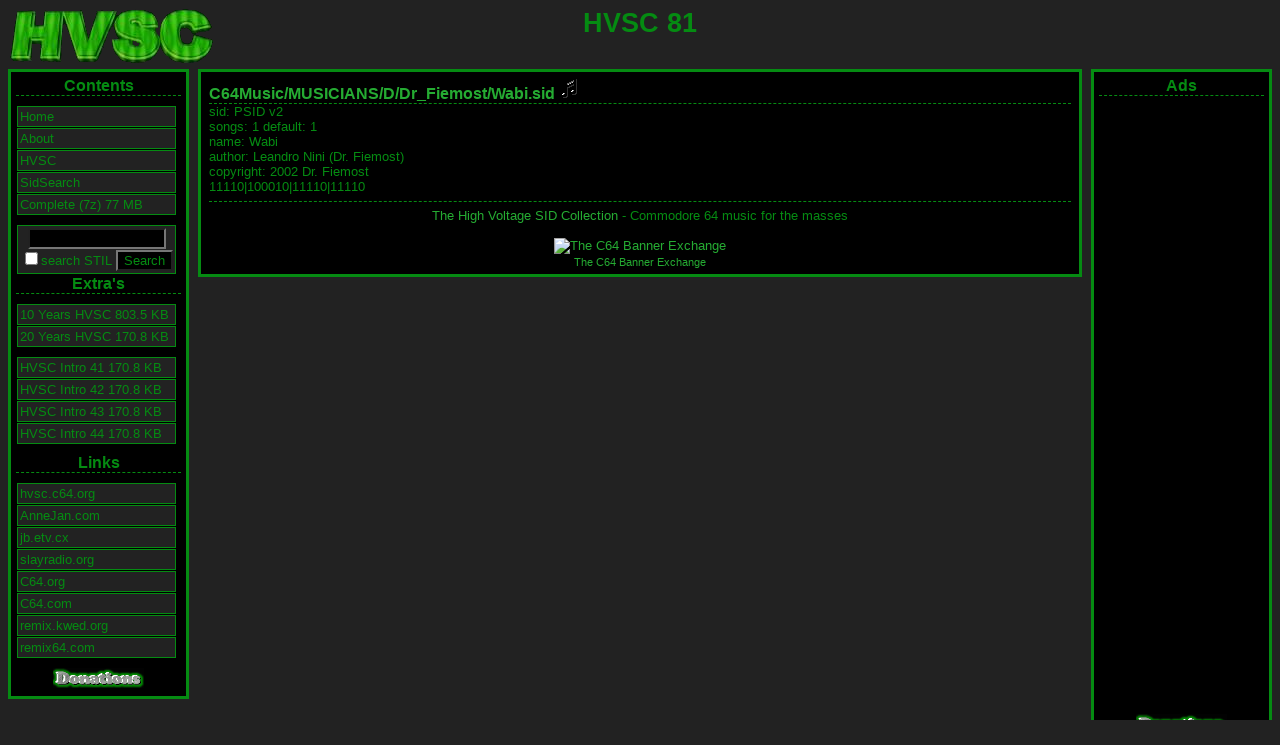

--- FILE ---
content_type: text/html; charset=UTF-8
request_url: https://hvsc.etv.cx/?info=please&path=C64Music/MUSICIANS/D/Dr_Fiemost/Wabi.sid
body_size: 9504
content:
<!DOCTYPE html PUBLIC "-//W3C//DTD XHTML 1.0 Strict//EN"
"http://www.w3.org/TR/xhtml1/DTD/xhtml1-strict.dtd">
<html xmlns="http://www.w3.org/1999/xhtml">
<head>
<meta http-equiv="Content-Type" content="text/html; charset=iso-8859-1" />
<meta name="description" content="HVSC Mirror, SID2MIDI, SIDPlay" />
<script src="https://www.google-analytics.com/urchin.js" type="text/javascript">
</script>
<script type="text/javascript">
_uacct = "UA-60995-6";
urchinTracker();
</script>
<meta name="generator" content="JinXed HVSC engine 1.21.1" />
<title>HVSC Mirror: C64Music/MUSICIANS/D/Dr_Fiemost/Wabi.sid</title>
<link rel="stylesheet" type="text/css" href="/hvsc.css" />
<link rel="shortcut icon" href="/favicon.ico" >
</head>
<body>
<div id="header">
<h1>HVSC 81</h1>
</div>

<div id="left">
<div class="menu">
<h3>Contents</h3>
<ul>
<li><a href="/?path=">Home</a></li>
<li><a href="/?about=true">About</a></li>
<li><a href="/?hvsc=readme">HVSC</a></li>
<li><a href="/?sidsearch=true">SidSearch</a></li>
<li><a href="/HVSC_81-all-of-them.7z">Complete (7z) 77 MB</a></li>
</ul>
<form action="/">
<div class="searchbox">
<input class="searchq" name="q" type="text" size="18" maxlength="25" value="" /><br />
<input type="checkbox" name="all" 
Notice: Undefined variable: check in /home/annejan/www/hvsc/index.php on line 143
 />search STIL
<input type="submit" value="Search" />
</div>
</form>
<h3>Extra's</h3>
<ul>
<li><a href="/10_Years_HVSC.zip">10 Years HVSC 803.5 KB</a></li>
<li><a href="/C64Music/20_Years_HVSC.d64">20 Years HVSC 170.8 KB</a></li>
</ul>
<ul>
<li><a href="/C64Music/HVSC_Intro_41.d64">HVSC Intro 41 170.8 KB</a></li>
<li><a href="/C64Music/HVSC_Intro_42.d64">HVSC Intro 42 170.8 KB</a></li>
<li><a href="/C64Music/HVSC_Intro_43.d64">HVSC Intro 43 170.8 KB</a></li>
<li><a href="/C64Music/HVSC_Intro_44.d64">HVSC Intro 44 170.8 KB</a></li>
</ul>
<h3>Links</h3>
<ul>
<li><a href="http://hvsc.c64.org/">hvsc.c64.org</a></li>
<li><a href="http://annejan.com/">AnneJan.com</a></li>
<li><a href="http://jb.etv.cx/">jb.etv.cx</a></li>
<li><a href="http://www.slayradio.org/">slayradio.org</a></li>
<li><a href="http://www.c64.org/">C64.org</a></li>
<li><a href="http://www.c64.com/">C64.com</a></li>
<li><a href="http://remix.kwed.org/">remix.kwed.org</a></li>
<li><a href="http://www.remix64.com/">remix64.com</a></li>
</ul>
<form action="https://www.paypal.com/cgi-bin/webscr" method="post">
<div class="footer">
<input type="hidden" name="cmd" value="_s-xclick" />
<input type="image" src="donate.gif" name="submit" alt="Make payments with PayPal - it's fast, free and secure!" />
<input type="hidden" name="encrypted" value="-----BEGIN PKCS7-----MIIG/[base64]/NNtzNU05mx/kTI+eLOs3ojcS9rJ9Xp7mSVPFwJcfglGbwKciD7Qaw6F6r84fXAnpCxUVEIKTiuQYCHX6quux0/e1Dy45VbP/blI+jrEUSZ10ayZmgLdPoVBxLsNGI1EpOrw03wHNrMRsskP9XjR/H+RnDELMAkGBSsOAwIaBQAwewYJKoZIhvcNAQcBMBQGCCqGSIb3DQMHBAgfPvgQhwys6YBYlrurFrmOmHOJcPcS27cDnLzZzC8cJpbye51OH06xXwiADflBOWAHJ3Sk/m2Nvk01B6Xdg2GVAY41GadJzUm8oaF/[base64]/Za+GJ/[base64]/9j/iKG4Thia/[base64]-----END PKCS7-----" />
</div>
</form>
</div>
</div>

<div id="right">
<h3>Ads</h3>

<script type="text/javascript"><!--
google_ad_client = "pub-8995222209209788";
google_ad_width = 160;
google_ad_height = 600;
google_ad_format = "160x600_as";
google_ad_type = "text";
google_ad_channel ="";
google_color_border = "058B12";
google_color_bg = "000000";
google_color_link = "FFFFFF";
google_color_url = "999999";
google_color_text = "058B12";
//--></script>
<script type="text/javascript"
  src="https://pagead2.googlesyndication.com/pagead/show_ads.js">
</script>
<form action="https://www.paypal.com/cgi-bin/webscr" method="post">
<div class="footer">
<input type="hidden" name="cmd" value="_s-xclick" />
<input type="image" src="donate.gif" name="submit" alt="Make payments with PayPal - it's fast, free and secure!" />
<input type="hidden" name="encrypted" value="-----BEGIN PKCS7-----MIIG/[base64]/NNtzNU05mx/kTI+eLOs3ojcS9rJ9Xp7mSVPFwJcfglGbwKciD7Qaw6F6r84fXAnpCxUVEIKTiuQYCHX6quux0/e1Dy45VbP/blI+jrEUSZ10ayZmgLdPoVBxLsNGI1EpOrw03wHNrMRsskP9XjR/H+RnDELMAkGBSsOAwIaBQAwewYJKoZIhvcNAQcBMBQGCCqGSIb3DQMHBAgfPvgQhwys6YBYlrurFrmOmHOJcPcS27cDnLzZzC8cJpbye51OH06xXwiADflBOWAHJ3Sk/m2Nvk01B6Xdg2GVAY41GadJzUm8oaF/[base64]/Za+GJ/[base64]/9j/iKG4Thia/[base64]-----END PKCS7-----" />
</div>
</form>
</div>
<div id="content">

<h3><a href="/?path=C64Music/" class="folder">C64Music/</a><a href="/?path=C64Music/MUSICIANS/" class="folder">MUSICIANS/</a><a href="/?path=C64Music/MUSICIANS/D/" class="folder">D/</a><a href="/?path=C64Music/MUSICIANS/D/Dr_Fiemost/" class="folder">Dr_Fiemost/</a><a href="/C64Music/MUSICIANS/D/Dr_Fiemost/Wabi.sid" class="file">Wabi.sid <img src="/icons/sound2.gif" alt="[SID]" /></a></h3>
sid: PSID v2<br />
songs: 1 default: 1<br />
name: Wabi<br />
author: Leandro Nini (Dr. Fiemost) <br />
copyright: 2002 Dr. Fiemost<br />
11110|100010|11110|11110<hr />
<div class="footer">
<a href="http://hvsc.c64.org/">The High Voltage SID Collection</a> - Commodore 64 music for the masses
<br /><br />
<a href="https://scenebanner.net/c64/ads.pl?member=tp2b;banner=NonSSI;page=232" title="The C64 Banner Exchange"><img src="https://scenebanner.net/c64/ads.pl?member=tp2b;page=232" width="400" height="40" alt="The C64 Banner Exchange" /></a><br /><small><a href="https://scenebanner.net/c64/" title="Join The C64 Banner Exchange">The C64 Banner Exchange</a></small>
</div>
</div>
</body>
</html>


--- FILE ---
content_type: text/html; charset=utf-8
request_url: https://www.google.com/recaptcha/api2/aframe
body_size: 268
content:
<!DOCTYPE HTML><html><head><meta http-equiv="content-type" content="text/html; charset=UTF-8"></head><body><script nonce="7jzdb937XPB4cRg7yS11QQ">/** Anti-fraud and anti-abuse applications only. See google.com/recaptcha */ try{var clients={'sodar':'https://pagead2.googlesyndication.com/pagead/sodar?'};window.addEventListener("message",function(a){try{if(a.source===window.parent){var b=JSON.parse(a.data);var c=clients[b['id']];if(c){var d=document.createElement('img');d.src=c+b['params']+'&rc='+(localStorage.getItem("rc::a")?sessionStorage.getItem("rc::b"):"");window.document.body.appendChild(d);sessionStorage.setItem("rc::e",parseInt(sessionStorage.getItem("rc::e")||0)+1);localStorage.setItem("rc::h",'1768355926576');}}}catch(b){}});window.parent.postMessage("_grecaptcha_ready", "*");}catch(b){}</script></body></html>